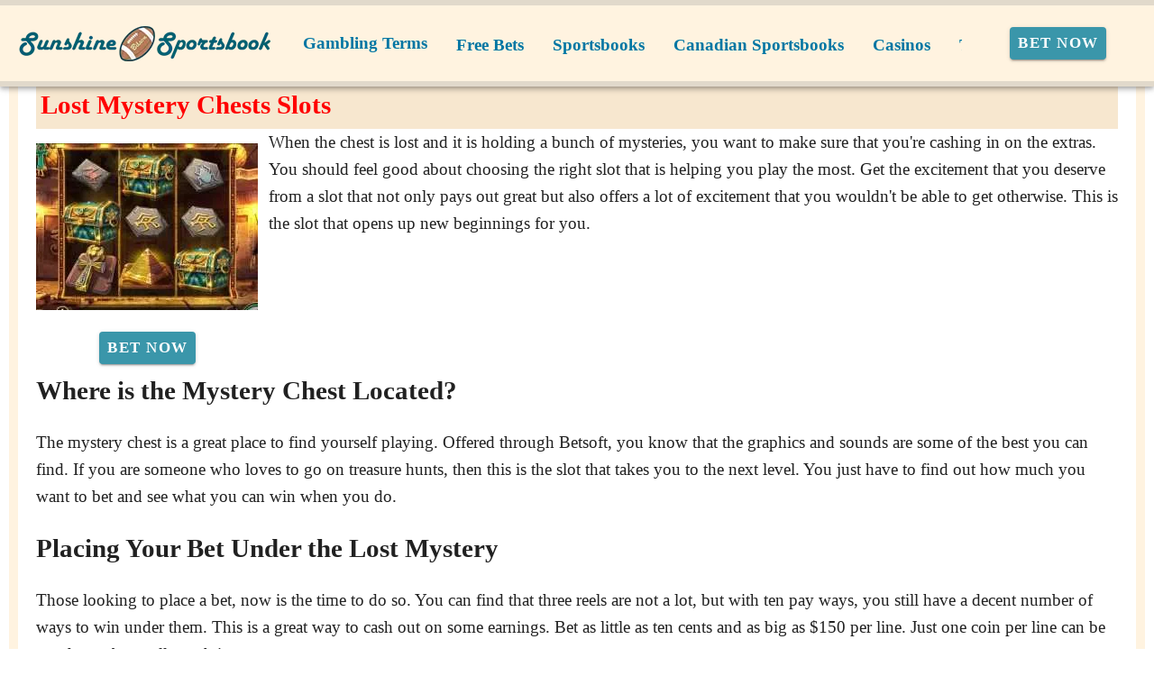

--- FILE ---
content_type: application/javascript
request_url: https://www.sunshine-sportsbook.com/_nuxt/DzbiuM0l.js
body_size: -96
content:
import{aI as t,c as e,o as s}from"./B_9hnFJP.js";const o={key:1,class:"dumb"},_={__name:"Dumb",props:{title:{type:String,default:"No title"}},setup(a){return t()?.type,(c,p)=>(s(),e("div",o))}};export{_ as default};
//# sourceMappingURL=DzbiuM0l.js.map
